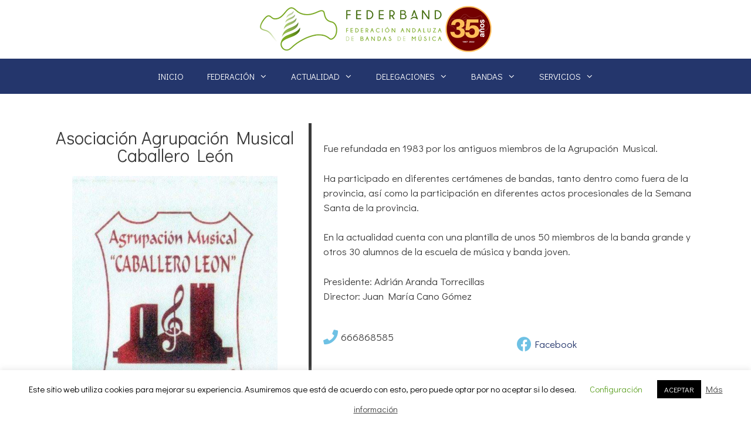

--- FILE ---
content_type: text/css
request_url: https://federband.org/wp-content/uploads/elementor/css/post-1230.css?ver=1737315672
body_size: 1200
content:
.elementor-1230 .elementor-element.elementor-element-861c5b0{border-style:solid;border-width:3px 0px 0px 0px;border-color:#283A85;transition:background 0.3s, border 0.3s, border-radius 0.3s, box-shadow 0.3s;padding:50px 0px 50px 0px;}.elementor-1230 .elementor-element.elementor-element-861c5b0 > .elementor-background-overlay{transition:background 0.3s, border-radius 0.3s, opacity 0.3s;}.elementor-1230 .elementor-element.elementor-element-3f52ca7c > .elementor-element-populated{margin:0% 20% 0% 0%;--e-column-margin-right:20%;--e-column-margin-left:0%;}.elementor-1230 .elementor-element.elementor-element-64f07e71 img{width:120px;}.elementor-1230 .elementor-element.elementor-element-19e85f43{text-align:justify;color:rgba(84,89,95,0.79);}.elementor-1230 .elementor-element.elementor-element-7bc68385{--grid-template-columns:repeat(0, auto);--icon-size:12px;--grid-column-gap:5px;--grid-row-gap:0px;}.elementor-1230 .elementor-element.elementor-element-7bc68385 .elementor-widget-container{text-align:center;}.elementor-1230 .elementor-element.elementor-element-7bc68385 .elementor-social-icon{--icon-padding:0.9em;}.elementor-1230 .elementor-element.elementor-element-7bc68385 > .elementor-widget-container{margin:0px 0px 0px 0px;}.elementor-1230 .elementor-element.elementor-element-1dca5113{margin-top:30px;margin-bottom:0px;}.elementor-1230 .elementor-element.elementor-element-698664ed .elementor-icon-list-items:not(.elementor-inline-items) .elementor-icon-list-item:not(:last-child){padding-bottom:calc(14px/2);}.elementor-1230 .elementor-element.elementor-element-698664ed .elementor-icon-list-items:not(.elementor-inline-items) .elementor-icon-list-item:not(:first-child){margin-top:calc(14px/2);}.elementor-1230 .elementor-element.elementor-element-698664ed .elementor-icon-list-items.elementor-inline-items .elementor-icon-list-item{margin-right:calc(14px/2);margin-left:calc(14px/2);}.elementor-1230 .elementor-element.elementor-element-698664ed .elementor-icon-list-items.elementor-inline-items{margin-right:calc(-14px/2);margin-left:calc(-14px/2);}body.rtl .elementor-1230 .elementor-element.elementor-element-698664ed .elementor-icon-list-items.elementor-inline-items .elementor-icon-list-item:after{left:calc(-14px/2);}body:not(.rtl) .elementor-1230 .elementor-element.elementor-element-698664ed .elementor-icon-list-items.elementor-inline-items .elementor-icon-list-item:after{right:calc(-14px/2);}.elementor-1230 .elementor-element.elementor-element-698664ed .elementor-icon-list-icon i{color:rgba(0,0,0,0.23);transition:color 0.3s;}.elementor-1230 .elementor-element.elementor-element-698664ed .elementor-icon-list-icon svg{fill:rgba(0,0,0,0.23);transition:fill 0.3s;}.elementor-1230 .elementor-element.elementor-element-698664ed{--e-icon-list-icon-size:13px;--icon-vertical-offset:0px;}.elementor-1230 .elementor-element.elementor-element-698664ed .elementor-icon-list-icon{padding-right:9px;}.elementor-1230 .elementor-element.elementor-element-698664ed .elementor-icon-list-text{color:rgba(0,0,0,0.79);transition:color 0.3s;}.elementor-1230 .elementor-element.elementor-element-698664ed .elementor-icon-list-item:hover .elementor-icon-list-text{color:#283A85;}.elementor-1230 .elementor-element.elementor-element-1959af61 .elementor-icon-list-items:not(.elementor-inline-items) .elementor-icon-list-item:not(:last-child){padding-bottom:calc(14px/2);}.elementor-1230 .elementor-element.elementor-element-1959af61 .elementor-icon-list-items:not(.elementor-inline-items) .elementor-icon-list-item:not(:first-child){margin-top:calc(14px/2);}.elementor-1230 .elementor-element.elementor-element-1959af61 .elementor-icon-list-items.elementor-inline-items .elementor-icon-list-item{margin-right:calc(14px/2);margin-left:calc(14px/2);}.elementor-1230 .elementor-element.elementor-element-1959af61 .elementor-icon-list-items.elementor-inline-items{margin-right:calc(-14px/2);margin-left:calc(-14px/2);}body.rtl .elementor-1230 .elementor-element.elementor-element-1959af61 .elementor-icon-list-items.elementor-inline-items .elementor-icon-list-item:after{left:calc(-14px/2);}body:not(.rtl) .elementor-1230 .elementor-element.elementor-element-1959af61 .elementor-icon-list-items.elementor-inline-items .elementor-icon-list-item:after{right:calc(-14px/2);}.elementor-1230 .elementor-element.elementor-element-1959af61 .elementor-icon-list-icon i{color:rgba(0,0,0,0.23);transition:color 0.3s;}.elementor-1230 .elementor-element.elementor-element-1959af61 .elementor-icon-list-icon svg{fill:rgba(0,0,0,0.23);transition:fill 0.3s;}.elementor-1230 .elementor-element.elementor-element-1959af61{--e-icon-list-icon-size:13px;--icon-vertical-offset:0px;}.elementor-1230 .elementor-element.elementor-element-1959af61 .elementor-icon-list-icon{padding-right:9px;}.elementor-1230 .elementor-element.elementor-element-1959af61 .elementor-icon-list-text{color:rgba(0,0,0,0.79);transition:color 0.3s;}.elementor-1230 .elementor-element.elementor-element-1959af61 .elementor-icon-list-item:hover .elementor-icon-list-text{color:#283A85;}.elementor-1230 .elementor-element.elementor-element-ca8c669 > .elementor-column-wrap > .elementor-widget-wrap > .elementor-widget:not(.elementor-widget__width-auto):not(.elementor-widget__width-initial):not(:last-child):not(.elementor-absolute){margin-bottom:0px;}.elementor-1230 .elementor-element.elementor-element-ca8c669 > .elementor-element-populated{margin:0% 0% 0% 10%;--e-column-margin-right:0%;--e-column-margin-left:10%;}.elementor-1230 .elementor-element.elementor-element-ca8c669 > .elementor-element-populated > .elementor-widget-wrap{padding:0% 0% 0% 0%;}.elementor-1230 .elementor-element.elementor-element-d2e9cea > .elementor-widget-container{margin:-30px 0px 0px 0px;}.elementor-1230 .elementor-element.elementor-element-a8ad953 > .elementor-widget-container{margin:-30px 0px 0px 0px;}.elementor-1230 .elementor-element.elementor-element-96c4cde > .elementor-widget-container{margin:-20px 0px 0px 0px;}.elementor-1230 .elementor-element.elementor-element-3c4c699 > .elementor-widget-container{margin:-20px 0px 0px 0px;}.elementor-1230 .elementor-element.elementor-element-ea68215 > .elementor-widget-container{margin:-20px 0px 0px 0px;}.elementor-1230 .elementor-element.elementor-element-7fa592b2 > .elementor-container{min-height:50px;}.elementor-1230 .elementor-element.elementor-element-7fa592b2 > .elementor-container > .elementor-row > .elementor-column > .elementor-column-wrap > .elementor-widget-wrap{align-content:center;align-items:center;}.elementor-1230 .elementor-element.elementor-element-7fa592b2:not(.elementor-motion-effects-element-type-background), .elementor-1230 .elementor-element.elementor-element-7fa592b2 > .elementor-motion-effects-container > .elementor-motion-effects-layer{background-color:#f4f4f4;}.elementor-1230 .elementor-element.elementor-element-7fa592b2{transition:background 0.3s, border 0.3s, border-radius 0.3s, box-shadow 0.3s;}.elementor-1230 .elementor-element.elementor-element-7fa592b2 > .elementor-background-overlay{transition:background 0.3s, border-radius 0.3s, opacity 0.3s;}@media(min-width:768px){.elementor-1230 .elementor-element.elementor-element-5f22e079{width:40%;}.elementor-1230 .elementor-element.elementor-element-42f119e3{width:59.992%;}}@media(max-width:1024px){.elementor-1230 .elementor-element.elementor-element-861c5b0{padding:30px 20px 30px 20px;}.elementor-1230 .elementor-element.elementor-element-3f52ca7c > .elementor-element-populated{margin:0% 10% 0% 0%;--e-column-margin-right:10%;--e-column-margin-left:0%;}.elementor-1230 .elementor-element.elementor-element-7fa592b2{padding:5px 20px 5px 20px;}}@media(max-width:767px){.elementor-1230 .elementor-element.elementor-element-861c5b0{padding:30px 20px 30px 20px;}.elementor-1230 .elementor-element.elementor-element-3f52ca7c{width:100%;}.elementor-1230 .elementor-element.elementor-element-64f07e71 img{width:80px;}.elementor-1230 .elementor-element.elementor-element-67b99750{width:100%;}.elementor-1230 .elementor-element.elementor-element-67b99750 > .elementor-element-populated{margin:30px 0px 0px 0px;--e-column-margin-right:0px;--e-column-margin-left:0px;}.elementor-1230 .elementor-element.elementor-element-5f22e079{width:50%;}.elementor-1230 .elementor-element.elementor-element-42f119e3{width:50%;}}@media(max-width:1024px) and (min-width:768px){.elementor-1230 .elementor-element.elementor-element-3f52ca7c{width:33%;}.elementor-1230 .elementor-element.elementor-element-67b99750{width:33%;}}

--- FILE ---
content_type: text/css
request_url: https://federband.org/wp-content/uploads/elementor/css/post-613.css?ver=1732295181
body_size: 929
content:
.elementor-613 .elementor-element.elementor-element-cce75b2{padding:50px 0px 50px 0px;}.elementor-613 .elementor-element.elementor-element-877159f{text-align:center;}.elementor-613 .elementor-element.elementor-element-877159f .elementor-heading-title{font-size:30px;}.elementor-613 .elementor-element.elementor-element-aaee197{--spacer-size:10px;}.elementor-613 .elementor-element.elementor-element-13b845f .jet-listing-dynamic-terms{text-align:center;}.elementor-613 .elementor-element.elementor-element-13b845f .jet-listing-dynamic-terms__link{font-size:14px;background-color:#6ec1e4;padding:6px 6px 6px 6px;border-radius:16px 16px 16px 16px;}.elementor-613 .elementor-element.elementor-element-734911b > .elementor-element-populated{border-style:solid;border-width:0px 0px 0px 5px;transition:background 0.3s, border 0.3s, border-radius 0.3s, box-shadow 0.3s;}.elementor-613 .elementor-element.elementor-element-734911b > .elementor-element-populated > .elementor-background-overlay{transition:background 0.3s, border-radius 0.3s, opacity 0.3s;}.elementor-613 .elementor-element.elementor-element-734911b > .elementor-element-populated > .elementor-widget-wrap{padding:0px 0px 0px 20px;}.elementor-613 .elementor-element.elementor-element-a74c56a{--spacer-size:10px;}.elementor-613 .elementor-element.elementor-element-746d62e .jet-listing-dynamic-field .jet-listing-dynamic-field__inline-wrap{width:auto;}.elementor-613 .elementor-element.elementor-element-746d62e .jet-listing-dynamic-field .jet-listing-dynamic-field__content{width:auto;}.elementor-613 .elementor-element.elementor-element-746d62e .jet-listing-dynamic-field{justify-content:flex-start;}.elementor-613 .elementor-element.elementor-element-746d62e .jet-listing-dynamic-field__content{text-align:left;}.elementor-613 .elementor-element.elementor-element-746d62e .jet-listing-dynamic-field__icon{color:#6ec1e4;font-size:25px;}.elementor-613 .elementor-element.elementor-element-746d62e .jet-listing-dynamic-field__icon :is(svg, path){fill:#6ec1e4;}body:not(.rtl) .elementor-613 .elementor-element.elementor-element-746d62e .jet-listing-dynamic-field__icon{margin-right:5px;}body.rtl .elementor-613 .elementor-element.elementor-element-746d62e .jet-listing-dynamic-field__icon{margin-left:5px;}.elementor-613 .elementor-element.elementor-element-746d62e{width:var( --container-widget-width, 50% );max-width:50%;--container-widget-width:50%;--container-widget-flex-grow:0;}.elementor-613 .elementor-element.elementor-element-b8bb138 .jet-listing-dynamic-field .jet-listing-dynamic-field__inline-wrap{width:auto;}.elementor-613 .elementor-element.elementor-element-b8bb138 .jet-listing-dynamic-field .jet-listing-dynamic-field__content{width:auto;}.elementor-613 .elementor-element.elementor-element-b8bb138 .jet-listing-dynamic-field{justify-content:flex-start;}.elementor-613 .elementor-element.elementor-element-b8bb138 .jet-listing-dynamic-field__content{text-align:left;}.elementor-613 .elementor-element.elementor-element-b8bb138 .jet-listing-dynamic-field__icon{color:#6ec1e4;font-size:25px;}.elementor-613 .elementor-element.elementor-element-b8bb138 .jet-listing-dynamic-field__icon :is(svg, path){fill:#6ec1e4;}body:not(.rtl) .elementor-613 .elementor-element.elementor-element-b8bb138 .jet-listing-dynamic-field__icon{margin-right:5px;}body.rtl .elementor-613 .elementor-element.elementor-element-b8bb138 .jet-listing-dynamic-field__icon{margin-left:5px;}.elementor-613 .elementor-element.elementor-element-b8bb138{width:var( --container-widget-width, 50% );max-width:50%;--container-widget-width:50%;--container-widget-flex-grow:0;}.elementor-613 .elementor-element.elementor-element-2d04b33 .jet-listing-dynamic-link__link{align-self:flex-start;flex-direction:row;}.elementor-613 .elementor-element.elementor-element-2d04b33 .jet-listing-dynamic-link__icon{color:#6ec1e4;order:1;font-size:25px;}.elementor-613 .elementor-element.elementor-element-2d04b33 .jet-listing-dynamic-link__icon :is(svg, path){fill:#6ec1e4;}body:not(.rtl) .elementor-613 .elementor-element.elementor-element-2d04b33 .jet-listing-dynamic-link__icon{margin-right:5px;}body.rtl .elementor-613 .elementor-element.elementor-element-2d04b33 .jet-listing-dynamic-link__icon{margin-left:5px;}.elementor-613 .elementor-element.elementor-element-2d04b33 > .elementor-widget-container{margin:12px 0px 0px 0px;}.elementor-613 .elementor-element.elementor-element-2d04b33{width:var( --container-widget-width, 50% );max-width:50%;--container-widget-width:50%;--container-widget-flex-grow:0;}.elementor-613 .elementor-element.elementor-element-9c78087 .jet-listing-dynamic-link__link{align-self:flex-start;flex-direction:row;}.elementor-613 .elementor-element.elementor-element-9c78087 .jet-listing-dynamic-link__icon{color:#6ec1e4;order:1;font-size:25px;}.elementor-613 .elementor-element.elementor-element-9c78087 .jet-listing-dynamic-link__icon :is(svg, path){fill:#6ec1e4;}body:not(.rtl) .elementor-613 .elementor-element.elementor-element-9c78087 .jet-listing-dynamic-link__icon{margin-right:5px;}body.rtl .elementor-613 .elementor-element.elementor-element-9c78087 .jet-listing-dynamic-link__icon{margin-left:5px;}.elementor-613 .elementor-element.elementor-element-9c78087 > .elementor-widget-container{margin:12px 0px 0px 0px;}.elementor-613 .elementor-element.elementor-element-9c78087{width:var( --container-widget-width, 50% );max-width:50%;--container-widget-width:50%;--container-widget-flex-grow:0;}.elementor-613 .elementor-element.elementor-element-1e13deb{--spacer-size:20px;}.elementor-613 .elementor-element.elementor-element-0f7e6b1 > .elementor-container{max-width:890px;}.elementor-613 .elementor-element.elementor-element-0f7e6b1:not(.elementor-motion-effects-element-type-background), .elementor-613 .elementor-element.elementor-element-0f7e6b1 > .elementor-motion-effects-container > .elementor-motion-effects-layer{background-color:rgba(122,122,122,0.31);}.elementor-613 .elementor-element.elementor-element-0f7e6b1{transition:background 0.3s, border 0.3s, border-radius 0.3s, box-shadow 0.3s;}.elementor-613 .elementor-element.elementor-element-0f7e6b1 > .elementor-background-overlay{transition:background 0.3s, border-radius 0.3s, opacity 0.3s;}.elementor-613 .elementor-element.elementor-element-36c6cf4{--spacer-size:20px;}.elementor-613 .elementor-element.elementor-element-2cfbc43 > .elementor-widget-container > .jet-listing-grid > .jet-listing-grid__items{--columns:2;}.elementor-613 .elementor-element.elementor-element-7f5f227{--spacer-size:20px;}.elementor-613 .elementor-element.elementor-element-8d03b8c{--spacer-size:20px;}@media(max-width:767px){.elementor-613 .elementor-element.elementor-element-746d62e .jet-listing-dynamic-field{justify-content:center;}.elementor-613 .elementor-element.elementor-element-746d62e{width:100%;max-width:100%;}.elementor-613 .elementor-element.elementor-element-b8bb138 .jet-listing-dynamic-field{justify-content:center;}.elementor-613 .elementor-element.elementor-element-b8bb138{width:100%;max-width:100%;}.elementor-613 .elementor-element.elementor-element-2d04b33 .jet-listing-dynamic-link__link{align-self:center;}.elementor-613 .elementor-element.elementor-element-2d04b33{width:100%;max-width:100%;}.elementor-613 .elementor-element.elementor-element-9c78087 .jet-listing-dynamic-link__link{align-self:center;}.elementor-613 .elementor-element.elementor-element-9c78087{width:100%;max-width:100%;}}@media(min-width:768px){.elementor-613 .elementor-element.elementor-element-7b1fe19{width:40%;}.elementor-613 .elementor-element.elementor-element-734911b{width:60%;}}